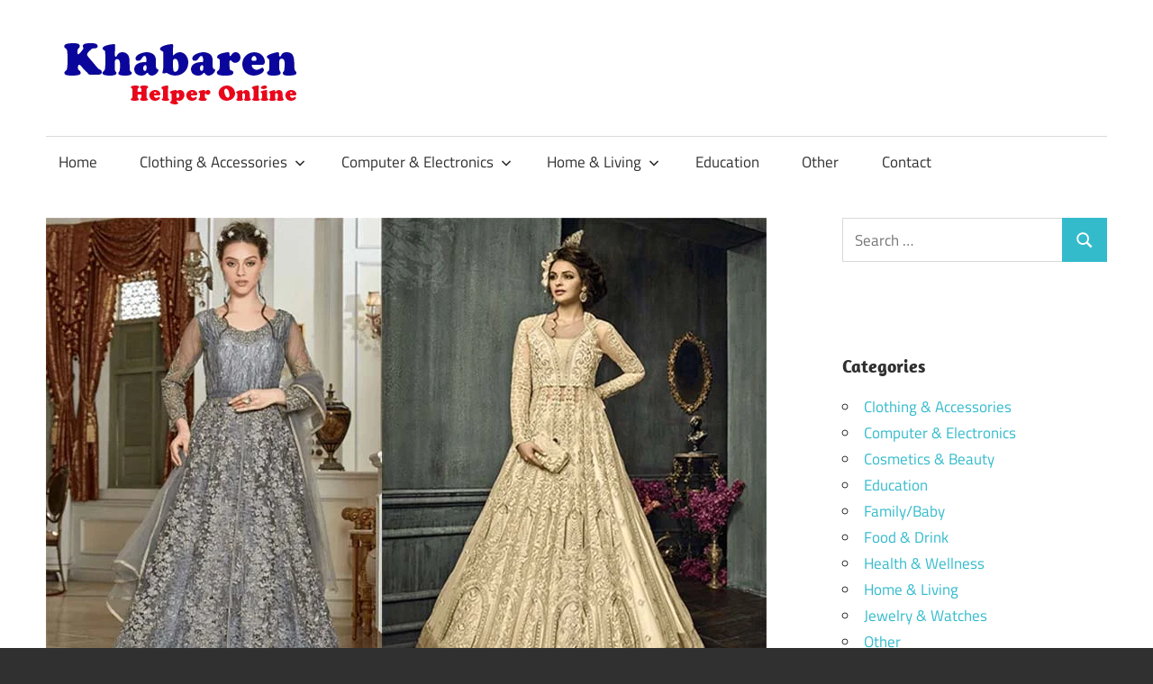

--- FILE ---
content_type: text/html; charset=UTF-8
request_url: https://khabaren.in/13-best-anarkali-lehengas-from-cbazaar/
body_size: 21721
content:
<!DOCTYPE html>
<html lang="en-US" prefix="og: https://ogp.me/ns#">

<head>
<meta charset="UTF-8">
<meta name="viewport" content="width=device-width, initial-scale=1">
<link rel="profile" href="http://gmpg.org/xfn/11">
<link rel="pingback" href="https://khabaren.in/xmlrpc.php">


<!-- [BEGIN] Metadata added via All-Meta-Tags plugin by Space X-Chimp ( https://www.spacexchimp.com ) -->
<meta name="OMG-Verify-V1" content="74fa73c2-964f-45d5-a43b-ef5565c5755c" />

<!-- [END] Metadata added via All-Meta-Tags plugin by Space X-Chimp ( https://www.spacexchimp.com ) -->

<!-- Jetpack Site Verification Tags -->
<meta name="google-site-verification" content="y51oj-17rkRm7Gu2u82_HGvrc7tej4Mpyb_upovYt0E" />
<!-- Google tag (gtag.js) consent mode dataLayer added by Site Kit -->
<script type="text/javascript" id="google_gtagjs-js-consent-mode-data-layer">
/* <![CDATA[ */
window.dataLayer = window.dataLayer || [];function gtag(){dataLayer.push(arguments);}
gtag('consent', 'default', {"ad_personalization":"denied","ad_storage":"denied","ad_user_data":"denied","analytics_storage":"denied","functionality_storage":"denied","security_storage":"denied","personalization_storage":"denied","region":["AT","BE","BG","CH","CY","CZ","DE","DK","EE","ES","FI","FR","GB","GR","HR","HU","IE","IS","IT","LI","LT","LU","LV","MT","NL","NO","PL","PT","RO","SE","SI","SK"],"wait_for_update":500});
window._googlesitekitConsentCategoryMap = {"statistics":["analytics_storage"],"marketing":["ad_storage","ad_user_data","ad_personalization"],"functional":["functionality_storage","security_storage"],"preferences":["personalization_storage"]};
window._googlesitekitConsents = {"ad_personalization":"denied","ad_storage":"denied","ad_user_data":"denied","analytics_storage":"denied","functionality_storage":"denied","security_storage":"denied","personalization_storage":"denied","region":["AT","BE","BG","CH","CY","CZ","DE","DK","EE","ES","FI","FR","GB","GR","HR","HU","IE","IS","IT","LI","LT","LU","LV","MT","NL","NO","PL","PT","RO","SE","SI","SK"],"wait_for_update":500};
/* ]]> */
</script>
<!-- End Google tag (gtag.js) consent mode dataLayer added by Site Kit -->

<!-- Open Graph Meta Tags generated by Blog2Social 872 - https://www.blog2social.com -->
<meta property="og:title" content="13 Best Anarkali Lehengas from CBAZAAR"/>
<meta property="og:description" content="13 Best Anarkali Lehengas from CBAZAAR Shamita Shetty Maroon Anarkali Lehenga  Blue Embroidered Anarkali Lehenga  Lavender Net Anarkali Lehenga  Grey Emb"/>
<meta property="og:url" content="/13-best-anarkali-lehengas-from-cbazaar/"/>
<meta property="og:image:alt" content="13 Best Anarkali Lehengas from CBAZAAR"/>
<meta property="og:image" content="https://khabaren.in/wp-content/uploads/2020/10/13-Anarkali-Lehengas-from-CBAZAAR-FI.jpg"/>
<meta property="og:image:width" content="800" />
<meta property="og:image:height" content="550" />
<meta property="og:type" content="article"/>
<meta property="og:article:published_time" content="2020-10-28 19:26:33"/>
<meta property="og:article:modified_time" content="2020-10-28 19:27:02"/>
<meta property="og:article:tag" content="Best Anarkali Lehengas"/>
<meta property="og:article:tag" content="Lehengas from CBAZAAR"/>
<!-- Open Graph Meta Tags generated by Blog2Social 872 - https://www.blog2social.com -->

<!-- Twitter Card generated by Blog2Social 872 - https://www.blog2social.com -->
<meta name="twitter:card" content="summary">
<meta name="twitter:title" content="13 Best Anarkali Lehengas from CBAZAAR"/>
<meta name="twitter:description" content="13 Best Anarkali Lehengas from CBAZAAR Shamita Shetty Maroon Anarkali Lehenga  Blue Embroidered Anarkali Lehenga  Lavender Net Anarkali Lehenga  Grey Emb"/>
<meta name="twitter:image" content="https://khabaren.in/wp-content/uploads/2020/10/13-Anarkali-Lehengas-from-CBAZAAR-FI.jpg"/>
<meta name="twitter:image:alt" content="13 Best Anarkali Lehengas from CBAZAAR"/>
<!-- Twitter Card generated by Blog2Social 872 - https://www.blog2social.com -->
<meta name="author" content="LK"/>

<!-- Search Engine Optimization by Rank Math - https://rankmath.com/ -->
<title>13 Best Anarkali Lehengas from CBAZAAR - Khabaren</title>
<meta name="description" content="Visit CBAZAAR"/>
<meta name="robots" content="follow, index, max-snippet:-1, max-video-preview:-1, max-image-preview:large"/>
<link rel="canonical" href="https://khabaren.in/13-best-anarkali-lehengas-from-cbazaar/" />
<meta property="og:locale" content="en_US" />
<meta property="og:type" content="article" />
<meta property="og:title" content="13 Best Anarkali Lehengas from CBAZAAR - Khabaren" />
<meta property="og:description" content="Visit CBAZAAR" />
<meta property="og:url" content="https://khabaren.in/13-best-anarkali-lehengas-from-cbazaar/" />
<meta property="og:site_name" content="Khabaren" />
<meta property="article:tag" content="Best Anarkali Lehengas" />
<meta property="article:tag" content="Lehengas from CBAZAAR" />
<meta property="article:section" content="Clothing &amp; Accessories" />
<meta property="og:updated_time" content="2020-10-28T19:27:02+05:30" />
<meta property="og:image" content="https://khabaren.in/wp-content/uploads/2020/10/13-Anarkali-Lehengas-from-CBAZAAR-FI.jpg" />
<meta property="og:image:secure_url" content="https://khabaren.in/wp-content/uploads/2020/10/13-Anarkali-Lehengas-from-CBAZAAR-FI.jpg" />
<meta property="og:image:width" content="800" />
<meta property="og:image:height" content="550" />
<meta property="og:image:alt" content="13 Best Anarkali Lehengas from CBAZAAR" />
<meta property="og:image:type" content="image/jpeg" />
<meta property="article:published_time" content="2020-10-28T19:26:33+05:30" />
<meta property="article:modified_time" content="2020-10-28T19:27:02+05:30" />
<meta name="twitter:card" content="summary_large_image" />
<meta name="twitter:title" content="13 Best Anarkali Lehengas from CBAZAAR - Khabaren" />
<meta name="twitter:description" content="Visit CBAZAAR" />
<meta name="twitter:image" content="https://khabaren.in/wp-content/uploads/2020/10/13-Anarkali-Lehengas-from-CBAZAAR-FI.jpg" />
<meta name="twitter:label1" content="Written by" />
<meta name="twitter:data1" content="LK" />
<meta name="twitter:label2" content="Time to read" />
<meta name="twitter:data2" content="Less than a minute" />
<script type="application/ld+json" class="rank-math-schema">{"@context":"https://schema.org","@graph":[{"@type":["Organization","Person"],"@id":"https://khabaren.in/#person","name":"AVK Group","url":"http://khabaren.in","logo":{"@type":"ImageObject","@id":"https://khabaren.in/#logo","url":"http://khabaren.in/wp-content/uploads/2020/10/cropped-Khabaren-Logo.png","contentUrl":"http://khabaren.in/wp-content/uploads/2020/10/cropped-Khabaren-Logo.png","caption":"AVK Group","inLanguage":"en-US","width":"300","height":"74"},"image":{"@id":"https://khabaren.in/#logo"}},{"@type":"WebSite","@id":"https://khabaren.in/#website","url":"https://khabaren.in","name":"AVK Group","publisher":{"@id":"https://khabaren.in/#person"},"inLanguage":"en-US"},{"@type":"ImageObject","@id":"https://khabaren.in/wp-content/uploads/2020/10/13-Anarkali-Lehengas-from-CBAZAAR-FI.jpg","url":"https://khabaren.in/wp-content/uploads/2020/10/13-Anarkali-Lehengas-from-CBAZAAR-FI.jpg","width":"800","height":"550","caption":"13 Best Anarkali Lehengas from CBAZAAR","inLanguage":"en-US"},{"@type":"BreadcrumbList","@id":"https://khabaren.in/13-best-anarkali-lehengas-from-cbazaar/#breadcrumb","itemListElement":[{"@type":"ListItem","position":"1","item":{"@id":"http://khabaren.in","name":"Home"}},{"@type":"ListItem","position":"2","item":{"@id":"https://khabaren.in/category/clothing-accessories/","name":"Clothing &amp; Accessories"}},{"@type":"ListItem","position":"3","item":{"@id":"https://khabaren.in/13-best-anarkali-lehengas-from-cbazaar/","name":"13 Best Anarkali Lehengas from CBAZAAR"}}]},{"@type":"WebPage","@id":"https://khabaren.in/13-best-anarkali-lehengas-from-cbazaar/#webpage","url":"https://khabaren.in/13-best-anarkali-lehengas-from-cbazaar/","name":"13 Best Anarkali Lehengas from CBAZAAR - Khabaren","datePublished":"2020-10-28T19:26:33+05:30","dateModified":"2020-10-28T19:27:02+05:30","isPartOf":{"@id":"https://khabaren.in/#website"},"primaryImageOfPage":{"@id":"https://khabaren.in/wp-content/uploads/2020/10/13-Anarkali-Lehengas-from-CBAZAAR-FI.jpg"},"inLanguage":"en-US","breadcrumb":{"@id":"https://khabaren.in/13-best-anarkali-lehengas-from-cbazaar/#breadcrumb"}},{"@type":"Person","@id":"https://khabaren.in/author/laxmikant-khadke/","name":"LK","url":"https://khabaren.in/author/laxmikant-khadke/","image":{"@type":"ImageObject","@id":"https://secure.gravatar.com/avatar/b1d53bc5bcb7f274f6f4acb7747c505fcd4a591adbf1fa52bfb85a6b76c03408?s=96&amp;d=mm&amp;r=g","url":"https://secure.gravatar.com/avatar/b1d53bc5bcb7f274f6f4acb7747c505fcd4a591adbf1fa52bfb85a6b76c03408?s=96&amp;d=mm&amp;r=g","caption":"LK","inLanguage":"en-US"},"sameAs":["http://khabaren.in"]},{"@type":"BlogPosting","headline":"13 Best Anarkali Lehengas from CBAZAAR - Khabaren","keywords":"13 Best Anarkali Lehengas from CBAZAAR","datePublished":"2020-10-28T19:26:33+05:30","dateModified":"2020-10-28T19:27:02+05:30","articleSection":"Clothing &amp; Accessories","author":{"@id":"https://khabaren.in/author/laxmikant-khadke/","name":"LK"},"publisher":{"@id":"https://khabaren.in/#person"},"description":"Visit CBAZAAR","name":"13 Best Anarkali Lehengas from CBAZAAR - Khabaren","@id":"https://khabaren.in/13-best-anarkali-lehengas-from-cbazaar/#richSnippet","isPartOf":{"@id":"https://khabaren.in/13-best-anarkali-lehengas-from-cbazaar/#webpage"},"image":{"@id":"https://khabaren.in/wp-content/uploads/2020/10/13-Anarkali-Lehengas-from-CBAZAAR-FI.jpg"},"inLanguage":"en-US","mainEntityOfPage":{"@id":"https://khabaren.in/13-best-anarkali-lehengas-from-cbazaar/#webpage"}}]}</script>
<!-- /Rank Math WordPress SEO plugin -->

<link rel='dns-prefetch' href='//www.googletagmanager.com' />
<link rel='dns-prefetch' href='//stats.wp.com' />
<link rel='dns-prefetch' href='//widgets.wp.com' />
<link rel='dns-prefetch' href='//s0.wp.com' />
<link rel='dns-prefetch' href='//0.gravatar.com' />
<link rel='dns-prefetch' href='//1.gravatar.com' />
<link rel='dns-prefetch' href='//2.gravatar.com' />
<link rel='dns-prefetch' href='//pagead2.googlesyndication.com' />
<link rel='preconnect' href='//c0.wp.com' />
<link rel="alternate" type="application/rss+xml" title="Khabaren &raquo; Feed" href="https://khabaren.in/feed/" />
<link rel="alternate" type="application/rss+xml" title="Khabaren &raquo; Comments Feed" href="https://khabaren.in/comments/feed/" />
<link rel="alternate" type="application/rss+xml" title="Khabaren &raquo; 13 Best Anarkali Lehengas from CBAZAAR Comments Feed" href="https://khabaren.in/13-best-anarkali-lehengas-from-cbazaar/feed/" />
<link rel="alternate" title="oEmbed (JSON)" type="application/json+oembed" href="https://khabaren.in/wp-json/oembed/1.0/embed?url=https%3A%2F%2Fkhabaren.in%2F13-best-anarkali-lehengas-from-cbazaar%2F" />
<link rel="alternate" title="oEmbed (XML)" type="text/xml+oembed" href="https://khabaren.in/wp-json/oembed/1.0/embed?url=https%3A%2F%2Fkhabaren.in%2F13-best-anarkali-lehengas-from-cbazaar%2F&#038;format=xml" />
<style id='wp-img-auto-sizes-contain-inline-css' type='text/css'>
img:is([sizes=auto i],[sizes^="auto," i]){contain-intrinsic-size:3000px 1500px}
/*# sourceURL=wp-img-auto-sizes-contain-inline-css */
</style>

<link rel='stylesheet' id='jetpack_related-posts-css' href='https://c0.wp.com/p/jetpack/15.3.1/modules/related-posts/related-posts.css' type='text/css' media='all' />
<link data-optimized="1" rel='stylesheet' id='maxwell-theme-fonts-css' href='https://khabaren.in/wp-content/litespeed/css/9e0923c78a171574a255adcda826de92.css?ver=f4a73' type='text/css' media='all' />
<style id='wp-emoji-styles-inline-css' type='text/css'>

	img.wp-smiley, img.emoji {
		display: inline !important;
		border: none !important;
		box-shadow: none !important;
		height: 1em !important;
		width: 1em !important;
		margin: 0 0.07em !important;
		vertical-align: -0.1em !important;
		background: none !important;
		padding: 0 !important;
	}
/*# sourceURL=wp-emoji-styles-inline-css */
</style>
<link rel='stylesheet' id='wp-block-library-css' href='https://c0.wp.com/c/6.9/wp-includes/css/dist/block-library/style.min.css' type='text/css' media='all' />
<style id='global-styles-inline-css' type='text/css'>
:root{--wp--preset--aspect-ratio--square: 1;--wp--preset--aspect-ratio--4-3: 4/3;--wp--preset--aspect-ratio--3-4: 3/4;--wp--preset--aspect-ratio--3-2: 3/2;--wp--preset--aspect-ratio--2-3: 2/3;--wp--preset--aspect-ratio--16-9: 16/9;--wp--preset--aspect-ratio--9-16: 9/16;--wp--preset--color--black: #000000;--wp--preset--color--cyan-bluish-gray: #abb8c3;--wp--preset--color--white: #ffffff;--wp--preset--color--pale-pink: #f78da7;--wp--preset--color--vivid-red: #cf2e2e;--wp--preset--color--luminous-vivid-orange: #ff6900;--wp--preset--color--luminous-vivid-amber: #fcb900;--wp--preset--color--light-green-cyan: #7bdcb5;--wp--preset--color--vivid-green-cyan: #00d084;--wp--preset--color--pale-cyan-blue: #8ed1fc;--wp--preset--color--vivid-cyan-blue: #0693e3;--wp--preset--color--vivid-purple: #9b51e0;--wp--preset--color--primary: #33bbcc;--wp--preset--color--secondary: #008899;--wp--preset--color--tertiary: #005566;--wp--preset--color--accent: #cc3833;--wp--preset--color--highlight: #009912;--wp--preset--color--light-gray: #f0f0f0;--wp--preset--color--gray: #999999;--wp--preset--color--dark-gray: #303030;--wp--preset--gradient--vivid-cyan-blue-to-vivid-purple: linear-gradient(135deg,rgb(6,147,227) 0%,rgb(155,81,224) 100%);--wp--preset--gradient--light-green-cyan-to-vivid-green-cyan: linear-gradient(135deg,rgb(122,220,180) 0%,rgb(0,208,130) 100%);--wp--preset--gradient--luminous-vivid-amber-to-luminous-vivid-orange: linear-gradient(135deg,rgb(252,185,0) 0%,rgb(255,105,0) 100%);--wp--preset--gradient--luminous-vivid-orange-to-vivid-red: linear-gradient(135deg,rgb(255,105,0) 0%,rgb(207,46,46) 100%);--wp--preset--gradient--very-light-gray-to-cyan-bluish-gray: linear-gradient(135deg,rgb(238,238,238) 0%,rgb(169,184,195) 100%);--wp--preset--gradient--cool-to-warm-spectrum: linear-gradient(135deg,rgb(74,234,220) 0%,rgb(151,120,209) 20%,rgb(207,42,186) 40%,rgb(238,44,130) 60%,rgb(251,105,98) 80%,rgb(254,248,76) 100%);--wp--preset--gradient--blush-light-purple: linear-gradient(135deg,rgb(255,206,236) 0%,rgb(152,150,240) 100%);--wp--preset--gradient--blush-bordeaux: linear-gradient(135deg,rgb(254,205,165) 0%,rgb(254,45,45) 50%,rgb(107,0,62) 100%);--wp--preset--gradient--luminous-dusk: linear-gradient(135deg,rgb(255,203,112) 0%,rgb(199,81,192) 50%,rgb(65,88,208) 100%);--wp--preset--gradient--pale-ocean: linear-gradient(135deg,rgb(255,245,203) 0%,rgb(182,227,212) 50%,rgb(51,167,181) 100%);--wp--preset--gradient--electric-grass: linear-gradient(135deg,rgb(202,248,128) 0%,rgb(113,206,126) 100%);--wp--preset--gradient--midnight: linear-gradient(135deg,rgb(2,3,129) 0%,rgb(40,116,252) 100%);--wp--preset--font-size--small: 13px;--wp--preset--font-size--medium: 20px;--wp--preset--font-size--large: 36px;--wp--preset--font-size--x-large: 42px;--wp--preset--spacing--20: 0.44rem;--wp--preset--spacing--30: 0.67rem;--wp--preset--spacing--40: 1rem;--wp--preset--spacing--50: 1.5rem;--wp--preset--spacing--60: 2.25rem;--wp--preset--spacing--70: 3.38rem;--wp--preset--spacing--80: 5.06rem;--wp--preset--shadow--natural: 6px 6px 9px rgba(0, 0, 0, 0.2);--wp--preset--shadow--deep: 12px 12px 50px rgba(0, 0, 0, 0.4);--wp--preset--shadow--sharp: 6px 6px 0px rgba(0, 0, 0, 0.2);--wp--preset--shadow--outlined: 6px 6px 0px -3px rgb(255, 255, 255), 6px 6px rgb(0, 0, 0);--wp--preset--shadow--crisp: 6px 6px 0px rgb(0, 0, 0);}:where(.is-layout-flex){gap: 0.5em;}:where(.is-layout-grid){gap: 0.5em;}body .is-layout-flex{display: flex;}.is-layout-flex{flex-wrap: wrap;align-items: center;}.is-layout-flex > :is(*, div){margin: 0;}body .is-layout-grid{display: grid;}.is-layout-grid > :is(*, div){margin: 0;}:where(.wp-block-columns.is-layout-flex){gap: 2em;}:where(.wp-block-columns.is-layout-grid){gap: 2em;}:where(.wp-block-post-template.is-layout-flex){gap: 1.25em;}:where(.wp-block-post-template.is-layout-grid){gap: 1.25em;}.has-black-color{color: var(--wp--preset--color--black) !important;}.has-cyan-bluish-gray-color{color: var(--wp--preset--color--cyan-bluish-gray) !important;}.has-white-color{color: var(--wp--preset--color--white) !important;}.has-pale-pink-color{color: var(--wp--preset--color--pale-pink) !important;}.has-vivid-red-color{color: var(--wp--preset--color--vivid-red) !important;}.has-luminous-vivid-orange-color{color: var(--wp--preset--color--luminous-vivid-orange) !important;}.has-luminous-vivid-amber-color{color: var(--wp--preset--color--luminous-vivid-amber) !important;}.has-light-green-cyan-color{color: var(--wp--preset--color--light-green-cyan) !important;}.has-vivid-green-cyan-color{color: var(--wp--preset--color--vivid-green-cyan) !important;}.has-pale-cyan-blue-color{color: var(--wp--preset--color--pale-cyan-blue) !important;}.has-vivid-cyan-blue-color{color: var(--wp--preset--color--vivid-cyan-blue) !important;}.has-vivid-purple-color{color: var(--wp--preset--color--vivid-purple) !important;}.has-black-background-color{background-color: var(--wp--preset--color--black) !important;}.has-cyan-bluish-gray-background-color{background-color: var(--wp--preset--color--cyan-bluish-gray) !important;}.has-white-background-color{background-color: var(--wp--preset--color--white) !important;}.has-pale-pink-background-color{background-color: var(--wp--preset--color--pale-pink) !important;}.has-vivid-red-background-color{background-color: var(--wp--preset--color--vivid-red) !important;}.has-luminous-vivid-orange-background-color{background-color: var(--wp--preset--color--luminous-vivid-orange) !important;}.has-luminous-vivid-amber-background-color{background-color: var(--wp--preset--color--luminous-vivid-amber) !important;}.has-light-green-cyan-background-color{background-color: var(--wp--preset--color--light-green-cyan) !important;}.has-vivid-green-cyan-background-color{background-color: var(--wp--preset--color--vivid-green-cyan) !important;}.has-pale-cyan-blue-background-color{background-color: var(--wp--preset--color--pale-cyan-blue) !important;}.has-vivid-cyan-blue-background-color{background-color: var(--wp--preset--color--vivid-cyan-blue) !important;}.has-vivid-purple-background-color{background-color: var(--wp--preset--color--vivid-purple) !important;}.has-black-border-color{border-color: var(--wp--preset--color--black) !important;}.has-cyan-bluish-gray-border-color{border-color: var(--wp--preset--color--cyan-bluish-gray) !important;}.has-white-border-color{border-color: var(--wp--preset--color--white) !important;}.has-pale-pink-border-color{border-color: var(--wp--preset--color--pale-pink) !important;}.has-vivid-red-border-color{border-color: var(--wp--preset--color--vivid-red) !important;}.has-luminous-vivid-orange-border-color{border-color: var(--wp--preset--color--luminous-vivid-orange) !important;}.has-luminous-vivid-amber-border-color{border-color: var(--wp--preset--color--luminous-vivid-amber) !important;}.has-light-green-cyan-border-color{border-color: var(--wp--preset--color--light-green-cyan) !important;}.has-vivid-green-cyan-border-color{border-color: var(--wp--preset--color--vivid-green-cyan) !important;}.has-pale-cyan-blue-border-color{border-color: var(--wp--preset--color--pale-cyan-blue) !important;}.has-vivid-cyan-blue-border-color{border-color: var(--wp--preset--color--vivid-cyan-blue) !important;}.has-vivid-purple-border-color{border-color: var(--wp--preset--color--vivid-purple) !important;}.has-vivid-cyan-blue-to-vivid-purple-gradient-background{background: var(--wp--preset--gradient--vivid-cyan-blue-to-vivid-purple) !important;}.has-light-green-cyan-to-vivid-green-cyan-gradient-background{background: var(--wp--preset--gradient--light-green-cyan-to-vivid-green-cyan) !important;}.has-luminous-vivid-amber-to-luminous-vivid-orange-gradient-background{background: var(--wp--preset--gradient--luminous-vivid-amber-to-luminous-vivid-orange) !important;}.has-luminous-vivid-orange-to-vivid-red-gradient-background{background: var(--wp--preset--gradient--luminous-vivid-orange-to-vivid-red) !important;}.has-very-light-gray-to-cyan-bluish-gray-gradient-background{background: var(--wp--preset--gradient--very-light-gray-to-cyan-bluish-gray) !important;}.has-cool-to-warm-spectrum-gradient-background{background: var(--wp--preset--gradient--cool-to-warm-spectrum) !important;}.has-blush-light-purple-gradient-background{background: var(--wp--preset--gradient--blush-light-purple) !important;}.has-blush-bordeaux-gradient-background{background: var(--wp--preset--gradient--blush-bordeaux) !important;}.has-luminous-dusk-gradient-background{background: var(--wp--preset--gradient--luminous-dusk) !important;}.has-pale-ocean-gradient-background{background: var(--wp--preset--gradient--pale-ocean) !important;}.has-electric-grass-gradient-background{background: var(--wp--preset--gradient--electric-grass) !important;}.has-midnight-gradient-background{background: var(--wp--preset--gradient--midnight) !important;}.has-small-font-size{font-size: var(--wp--preset--font-size--small) !important;}.has-medium-font-size{font-size: var(--wp--preset--font-size--medium) !important;}.has-large-font-size{font-size: var(--wp--preset--font-size--large) !important;}.has-x-large-font-size{font-size: var(--wp--preset--font-size--x-large) !important;}
/*# sourceURL=global-styles-inline-css */
</style>

<style id='classic-theme-styles-inline-css' type='text/css'>
/*! This file is auto-generated */
.wp-block-button__link{color:#fff;background-color:#32373c;border-radius:9999px;box-shadow:none;text-decoration:none;padding:calc(.667em + 2px) calc(1.333em + 2px);font-size:1.125em}.wp-block-file__button{background:#32373c;color:#fff;text-decoration:none}
/*# sourceURL=/wp-includes/css/classic-themes.min.css */
</style>
<link data-optimized="1" rel='stylesheet' id='maxwell-stylesheet-css' href='https://khabaren.in/wp-content/litespeed/css/9a7aea7c569a27aa90cc5043fd08fb65.css?ver=1bc25' type='text/css' media='all' />
<style id='maxwell-stylesheet-inline-css' type='text/css'>
.site-title, .site-description { position: absolute; clip: rect(1px, 1px, 1px, 1px); width: 1px; height: 1px; overflow: hidden; }
/*# sourceURL=maxwell-stylesheet-inline-css */
</style>
<link data-optimized="1" rel='stylesheet' id='maxwell-safari-flexbox-fixes-css' href='https://khabaren.in/wp-content/litespeed/css/0a40bb56cb02cd8a8e6517b9886e826a.css?ver=798e3' type='text/css' media='all' />
<link rel='stylesheet' id='jetpack_likes-css' href='https://c0.wp.com/p/jetpack/15.3.1/modules/likes/style.css' type='text/css' media='all' />
<link rel='stylesheet' id='sharedaddy-css' href='https://c0.wp.com/p/jetpack/15.3.1/modules/sharedaddy/sharing.css' type='text/css' media='all' />
<link rel='stylesheet' id='social-logos-css' href='https://c0.wp.com/p/jetpack/15.3.1/_inc/social-logos/social-logos.min.css' type='text/css' media='all' />
<script type="text/javascript" id="jetpack_related-posts-js-extra">
/* <![CDATA[ */
var related_posts_js_options = {"post_heading":"h4"};
//# sourceURL=jetpack_related-posts-js-extra
/* ]]> */
</script>
<script type="text/javascript" src="https://c0.wp.com/p/jetpack/15.3.1/_inc/build/related-posts/related-posts.min.js" id="jetpack_related-posts-js"></script>
<script type="text/javascript" src="https://c0.wp.com/c/6.9/wp-includes/js/jquery/jquery.min.js" id="jquery-core-js"></script>
<script type="text/javascript" src="https://c0.wp.com/c/6.9/wp-includes/js/jquery/jquery-migrate.min.js" id="jquery-migrate-js"></script>
<script data-optimized="1" type="text/javascript" src="https://khabaren.in/wp-content/litespeed/js/adcb2a4017dfbe3d9da618fed0dd4466.js?ver=7bdf7" id="svgxuse-js"></script>
<script data-optimized="1" type="text/javascript" src="https://khabaren.in/wp-content/litespeed/js/87f8d63fe54ec6ba073a4e7395e7a9db.js?ver=e33f8" id="jquery-flexslider-js"></script>
<script type="text/javascript" id="maxwell-slider-js-extra">
/* <![CDATA[ */
var maxwell_slider_params = {"animation":"slide","speed":"7000"};
//# sourceURL=maxwell-slider-js-extra
/* ]]> */
</script>
<script data-optimized="1" type="text/javascript" src="https://khabaren.in/wp-content/litespeed/js/1624d38033eecb017df397422364862b.js?ver=0af4e" id="maxwell-slider-js"></script>

<!-- Google tag (gtag.js) snippet added by Site Kit -->
<!-- Google Analytics snippet added by Site Kit -->
<script type="text/javascript" src="https://www.googletagmanager.com/gtag/js?id=GT-P8Q2KJD" id="google_gtagjs-js" async></script>
<script type="text/javascript" id="google_gtagjs-js-after">
/* <![CDATA[ */
window.dataLayer = window.dataLayer || [];function gtag(){dataLayer.push(arguments);}
gtag("set","linker",{"domains":["khabaren.in"]});
gtag("js", new Date());
gtag("set", "developer_id.dZTNiMT", true);
gtag("config", "GT-P8Q2KJD", {"googlesitekit_post_type":"post"});
//# sourceURL=google_gtagjs-js-after
/* ]]> */
</script>
<link rel="https://api.w.org/" href="https://khabaren.in/wp-json/" /><link rel="alternate" title="JSON" type="application/json" href="https://khabaren.in/wp-json/wp/v2/posts/353" /><link rel="EditURI" type="application/rsd+xml" title="RSD" href="https://khabaren.in/xmlrpc.php?rsd" />
<meta name="generator" content="WordPress 6.9" />
<link rel='shortlink' href='https://khabaren.in/?p=353' />
<meta name="generator" content="Site Kit by Google 1.170.0" /><script data-ad-client="ca-pub-4925394491973788" async src="https://pagead2.googlesyndication.com/pagead/js/adsbygoogle.js"></script>
	<style>img#wpstats{display:none}</style>
		<!-- Analytics by WP Statistics - https://wp-statistics.com -->

<!-- Google AdSense meta tags added by Site Kit -->
<meta name="google-adsense-platform-account" content="ca-host-pub-2644536267352236">
<meta name="google-adsense-platform-domain" content="sitekit.withgoogle.com">
<!-- End Google AdSense meta tags added by Site Kit -->
<script type="text/javascript" id="google_gtagjs" src="https://www.googletagmanager.com/gtag/js?id=G-R0QL9ZK3F9" async="async"></script>
<script type="text/javascript" id="google_gtagjs-inline">
/* <![CDATA[ */
window.dataLayer = window.dataLayer || [];function gtag(){dataLayer.push(arguments);}gtag('js', new Date());gtag('config', 'G-R0QL9ZK3F9', {} );
/* ]]> */
</script>

<!-- Google AdSense snippet added by Site Kit -->
<script type="text/javascript" async="async" src="https://pagead2.googlesyndication.com/pagead/js/adsbygoogle.js?client=ca-pub-4925394491973788&amp;host=ca-host-pub-2644536267352236" crossorigin="anonymous"></script>

<!-- End Google AdSense snippet added by Site Kit -->
<link rel="icon" href="https://khabaren.in/wp-content/uploads/2020/10/cropped-yelpandi-32x32.jpg" sizes="32x32" />
<link rel="icon" href="https://khabaren.in/wp-content/uploads/2020/10/cropped-yelpandi-192x192.jpg" sizes="192x192" />
<link rel="apple-touch-icon" href="https://khabaren.in/wp-content/uploads/2020/10/cropped-yelpandi-180x180.jpg" />
<meta name="msapplication-TileImage" content="https://khabaren.in/wp-content/uploads/2020/10/cropped-yelpandi-270x270.jpg" />

<!-- BEGIN GAINWP v5.4.6 Universal Analytics - https://intelligencewp.com/google-analytics-in-wordpress/ -->
<script>
(function(i,s,o,g,r,a,m){i['GoogleAnalyticsObject']=r;i[r]=i[r]||function(){
	(i[r].q=i[r].q||[]).push(arguments)},i[r].l=1*new Date();a=s.createElement(o),
	m=s.getElementsByTagName(o)[0];a.async=1;a.src=g;m.parentNode.insertBefore(a,m)
})(window,document,'script','https://www.google-analytics.com/analytics.js','ga');
  ga('create', 'UA-98119185-12', 'auto');
  ga('send', 'pageview');
</script>
<!-- END GAINWP Universal Analytics -->
</head>

<body class="wp-singular post-template-default single single-post postid-353 single-format-standard wp-custom-logo wp-embed-responsive wp-theme-maxwell post-layout-one-column">

	
	
	<div id="page" class="hfeed site">

		<a class="skip-link screen-reader-text" href="#content">Skip to content</a>

		
		<header id="masthead" class="site-header clearfix" role="banner">

			<div class="header-main container clearfix">

				<div id="logo" class="site-branding clearfix">

					<a href="https://khabaren.in/" class="custom-logo-link" rel="home"><img width="300" height="74" src="https://khabaren.in/wp-content/uploads/2020/10/cropped-Khabaren-Logo.png" class="custom-logo" alt="Khabaren" decoding="async" /></a>					
			<p class="site-title"><a href="https://khabaren.in/" rel="home">Khabaren</a></p>

								
			<p class="site-description">Your Online Helper For Best Selling Product Selection</p>

			
				</div><!-- .site-branding -->

				<div class="header-widgets clearfix">

					
				</div><!-- .header-widgets -->

			</div><!-- .header-main -->

			

	<div id="main-navigation-wrap" class="primary-navigation-wrap">

		
		<button class="primary-menu-toggle menu-toggle" aria-controls="primary-menu" aria-expanded="false" >
			<svg class="icon icon-menu" aria-hidden="true" role="img"> <use xlink:href="https://khabaren.in/wp-content/themes/maxwell/assets/icons/genericons-neue.svg#menu"></use> </svg><svg class="icon icon-close" aria-hidden="true" role="img"> <use xlink:href="https://khabaren.in/wp-content/themes/maxwell/assets/icons/genericons-neue.svg#close"></use> </svg>			<span class="menu-toggle-text">Navigation</span>
		</button>

		<div class="primary-navigation">

			<nav id="site-navigation" class="main-navigation" role="navigation"  aria-label="Primary Menu">

				<ul id="primary-menu" class="menu"><li id="menu-item-13" class="menu-item menu-item-type-custom menu-item-object-custom menu-item-home menu-item-13"><a href="http://khabaren.in/">Home</a></li>
<li id="menu-item-29" class="menu-item menu-item-type-custom menu-item-object-custom menu-item-has-children menu-item-29"><a href="#">Clothing &#038; Accessories<svg class="icon icon-expand" aria-hidden="true" role="img"> <use xlink:href="https://khabaren.in/wp-content/themes/maxwell/assets/icons/genericons-neue.svg#expand"></use> </svg></a>
<ul class="sub-menu">
	<li id="menu-item-15" class="menu-item menu-item-type-taxonomy menu-item-object-category current-post-ancestor current-menu-parent current-post-parent menu-item-15"><a href="https://khabaren.in/category/clothing-accessories/">Clothing &amp; Accessories</a></li>
	<li id="menu-item-22" class="menu-item menu-item-type-taxonomy menu-item-object-category menu-item-22"><a href="https://khabaren.in/category/jewelry-watches/">Jewelry &amp; Watches</a></li>
	<li id="menu-item-24" class="menu-item menu-item-type-taxonomy menu-item-object-category menu-item-24"><a href="https://khabaren.in/category/shoes-bags/">Shoes &amp; Bags</a></li>
	<li id="menu-item-26" class="menu-item menu-item-type-taxonomy menu-item-object-category menu-item-26"><a href="https://khabaren.in/category/sports-fitness/">Sports &amp; Fitness</a></li>
</ul>
</li>
<li id="menu-item-30" class="menu-item menu-item-type-custom menu-item-object-custom menu-item-has-children menu-item-30"><a href="#">Computer &#038; Electronics<svg class="icon icon-expand" aria-hidden="true" role="img"> <use xlink:href="https://khabaren.in/wp-content/themes/maxwell/assets/icons/genericons-neue.svg#expand"></use> </svg></a>
<ul class="sub-menu">
	<li id="menu-item-16" class="menu-item menu-item-type-taxonomy menu-item-object-category menu-item-16"><a href="https://khabaren.in/category/computer-electronics/">Computer &amp; Electronics</a></li>
	<li id="menu-item-25" class="menu-item menu-item-type-taxonomy menu-item-object-category menu-item-25"><a href="https://khabaren.in/category/software-internet/">Software &amp; Internet</a></li>
</ul>
</li>
<li id="menu-item-31" class="menu-item menu-item-type-custom menu-item-object-custom menu-item-has-children menu-item-31"><a href="#">Home &#038; Living<svg class="icon icon-expand" aria-hidden="true" role="img"> <use xlink:href="https://khabaren.in/wp-content/themes/maxwell/assets/icons/genericons-neue.svg#expand"></use> </svg></a>
<ul class="sub-menu">
	<li id="menu-item-21" class="menu-item menu-item-type-taxonomy menu-item-object-category menu-item-21"><a href="https://khabaren.in/category/home-living/">Home &amp; Living</a></li>
	<li id="menu-item-17" class="menu-item menu-item-type-taxonomy menu-item-object-category menu-item-17"><a href="https://khabaren.in/category/cosmetics-beauty/">Cosmetics &amp; Beauty</a></li>
	<li id="menu-item-18" class="menu-item menu-item-type-taxonomy menu-item-object-category menu-item-18"><a href="https://khabaren.in/category/family-baby/">Family/Baby</a></li>
	<li id="menu-item-19" class="menu-item menu-item-type-taxonomy menu-item-object-category menu-item-19"><a href="https://khabaren.in/category/food-drink/">Food &amp; Drink</a></li>
	<li id="menu-item-20" class="menu-item menu-item-type-taxonomy menu-item-object-category menu-item-20"><a href="https://khabaren.in/category/health-wellness/">Health &amp; Wellness</a></li>
	<li id="menu-item-27" class="menu-item menu-item-type-taxonomy menu-item-object-category menu-item-27"><a href="https://khabaren.in/category/stores-malls/">Stores/Malls</a></li>
	<li id="menu-item-28" class="menu-item menu-item-type-taxonomy menu-item-object-category menu-item-28"><a href="https://khabaren.in/category/travel/">Travel</a></li>
</ul>
</li>
<li id="menu-item-8927" class="menu-item menu-item-type-taxonomy menu-item-object-category menu-item-8927"><a href="https://khabaren.in/category/education/">Education</a></li>
<li id="menu-item-23" class="menu-item menu-item-type-taxonomy menu-item-object-category menu-item-23"><a href="https://khabaren.in/category/other/">Other</a></li>
<li id="menu-item-315" class="menu-item menu-item-type-post_type menu-item-object-page menu-item-315"><a href="https://khabaren.in/contact/">Contact</a></li>
</ul>			</nav><!-- #site-navigation -->

		</div><!-- .primary-navigation -->

	</div>



		</header><!-- #masthead -->

		
		
		<div id="content" class="site-content container clearfix">

			
	<section id="primary" class="content-single content-area">
		<main id="main" class="site-main" role="main">

		
<article id="post-353" class="post-353 post type-post status-publish format-standard has-post-thumbnail hentry category-clothing-accessories tag-best-anarkali-lehengas tag-lehengas-from-cbazaar">

	<img width="800" height="550" src="https://khabaren.in/wp-content/uploads/2020/10/13-Anarkali-Lehengas-from-CBAZAAR-FI.jpg" class="attachment-post-thumbnail size-post-thumbnail wp-post-image" alt="13 Best Anarkali Lehengas from CBAZAAR" decoding="async" fetchpriority="high" srcset="https://khabaren.in/wp-content/uploads/2020/10/13-Anarkali-Lehengas-from-CBAZAAR-FI.jpg 800w, https://khabaren.in/wp-content/uploads/2020/10/13-Anarkali-Lehengas-from-CBAZAAR-FI-300x206.jpg 300w, https://khabaren.in/wp-content/uploads/2020/10/13-Anarkali-Lehengas-from-CBAZAAR-FI-768x528.jpg 768w" sizes="(max-width: 800px) 100vw, 800px" title="13 Best Anarkali Lehengas from CBAZAAR 1">
	<header class="entry-header">

		<div class="entry-meta"><span class="meta-date"><a href="https://khabaren.in/13-best-anarkali-lehengas-from-cbazaar/" title="7:26 pm" rel="bookmark"><time class="entry-date published updated" datetime="2020-10-28T19:26:33+05:30">October 28, 2020</time></a></span><span class="meta-category"> <a href="https://khabaren.in/category/clothing-accessories/" rel="category tag">Clothing &amp; Accessories</a></span></div>
		<h1 class="entry-title">13 Best Anarkali Lehengas from CBAZAAR</h1>
		<div class="posted-by"> <img alt='' src='https://secure.gravatar.com/avatar/b1d53bc5bcb7f274f6f4acb7747c505fcd4a591adbf1fa52bfb85a6b76c03408?s=32&#038;d=mm&#038;r=g' srcset='https://secure.gravatar.com/avatar/b1d53bc5bcb7f274f6f4acb7747c505fcd4a591adbf1fa52bfb85a6b76c03408?s=64&#038;d=mm&#038;r=g 2x' class='avatar avatar-32 photo' height='32' width='32' decoding='async'/>Posted by <span class="meta-author"> <span class="author vcard"><a class="url fn n" href="https://khabaren.in/author/laxmikant-khadke/" title="View all posts by LK" rel="author">LK</a></span></span></div>
	</header><!-- .entry-header -->

	<div class="entry-content clearfix">

		<h2 style="text-align: center;"><a href="https://khabaren.in/13-best-anarkali-lehengas-from-cbazaar/"><strong>13 Best Anarkali Lehengas from CBAZAAR</strong></a></h2>
<h3><a href="https://www.anrdoezrs.net/links/8511240/type/dlg/https://www.cbazaar.com/women/clothing/lehengas/a-line-lehenga/shamita-shetty-maroon-anarkali-lehenga-p-ghscch917001" target="_blank" rel="noopener">Shamita Shetty Maroon Anarkali Lehenga</a></h3>
<p><a href="https://www.anrdoezrs.net/links/8511240/type/dlg/https://www.cbazaar.com/women/clothing/lehengas/a-line-lehenga/shamita-shetty-maroon-anarkali-lehenga-p-ghscch917001" target="_blank" rel="noopener"><img decoding="async" class="aligncenter wp-image-354 size-full" title="Shamita Shetty Maroon Anarkali Lehenga" src="https://khabaren.in/wp-content/uploads/2020/10/Shamita-Shetty-Maroon-Anarkali-Lehenga.jpg" alt="Shamita Shetty Maroon Anarkali Lehenga" width="450" height="618" srcset="https://khabaren.in/wp-content/uploads/2020/10/Shamita-Shetty-Maroon-Anarkali-Lehenga.jpg 450w, https://khabaren.in/wp-content/uploads/2020/10/Shamita-Shetty-Maroon-Anarkali-Lehenga-218x300.jpg 218w" sizes="(max-width: 450px) 100vw, 450px" /></a></p>
<h3><a href="https://www.anrdoezrs.net/links/8511240/type/dlg/https://www.cbazaar.com/women/clothing/lehengas/a-line-lehenga/blue-embroidered-anarkali-lehenga-p-ghscc59001" target="_blank" rel="noopener">Blue Embroidered Anarkali Lehenga</a></h3>
<p><a href="https://www.anrdoezrs.net/links/8511240/type/dlg/https://www.cbazaar.com/women/clothing/lehengas/a-line-lehenga/blue-embroidered-anarkali-lehenga-p-ghscc59001" target="_blank" rel="noopener"><img loading="lazy" decoding="async" class="aligncenter wp-image-355 size-full" title="Blue Embroidered Anarkali Lehenga" src="https://khabaren.in/wp-content/uploads/2020/10/Blue-Embroidered-Anarkali-Lehenga.png" alt="Blue Embroidered Anarkali Lehenga" width="450" height="618" srcset="https://khabaren.in/wp-content/uploads/2020/10/Blue-Embroidered-Anarkali-Lehenga.png 450w, https://khabaren.in/wp-content/uploads/2020/10/Blue-Embroidered-Anarkali-Lehenga-218x300.png 218w" sizes="auto, (max-width: 450px) 100vw, 450px" /></a></p>
<h3><a href="https://www.anrdoezrs.net/links/8511240/type/dlg/https://www.cbazaar.com/women/clothing/lehengas/a-line-lehenga/lavender-net-anarkali-lehenga-p-ghscc7010016b" target="_blank" rel="noopener">Lavender Net Anarkali Lehenga</a></h3>
<p><a href="https://www.anrdoezrs.net/links/8511240/type/dlg/https://www.cbazaar.com/women/clothing/lehengas/a-line-lehenga/lavender-net-anarkali-lehenga-p-ghscc7010016b" target="_blank" rel="noopener"><img loading="lazy" decoding="async" class="aligncenter wp-image-356 size-full" title="Lavender Net Anarkali Lehenga" src="https://khabaren.in/wp-content/uploads/2020/10/Lavender-Net-Anarkali-Lehenga.jpg" alt="Lavender Net Anarkali Lehenga" width="450" height="618" srcset="https://khabaren.in/wp-content/uploads/2020/10/Lavender-Net-Anarkali-Lehenga.jpg 450w, https://khabaren.in/wp-content/uploads/2020/10/Lavender-Net-Anarkali-Lehenga-218x300.jpg 218w" sizes="auto, (max-width: 450px) 100vw, 450px" /></a></p>
<h3><a href="https://www.anrdoezrs.net/links/8511240/type/dlg/https://www.cbazaar.com/women/clothing/lehengas/a-line-lehenga/grey-embroidered-long-choli-anarkali-lehenga-p-ghscc10023" target="_blank" rel="noopener">Grey Embroidered Long Choli Anarkali Lehenga</a></h3>
<p><a href="https://www.anrdoezrs.net/links/8511240/type/dlg/https://www.cbazaar.com/women/clothing/lehengas/a-line-lehenga/grey-embroidered-long-choli-anarkali-lehenga-p-ghscc10023" target="_blank" rel="noopener"><img loading="lazy" decoding="async" class="aligncenter wp-image-357 size-full" title="Grey Embroidered Long Choli Anarkali Lehenga" src="https://khabaren.in/wp-content/uploads/2020/10/Grey-Embroidered-Long-Choli-Anarkali-Lehenga.jpg" alt="Grey Embroidered Long Choli Anarkali Lehenga" width="450" height="618" srcset="https://khabaren.in/wp-content/uploads/2020/10/Grey-Embroidered-Long-Choli-Anarkali-Lehenga.jpg 450w, https://khabaren.in/wp-content/uploads/2020/10/Grey-Embroidered-Long-Choli-Anarkali-Lehenga-218x300.jpg 218w" sizes="auto, (max-width: 450px) 100vw, 450px" /></a></p>
<h3><a href="https://www.anrdoezrs.net/links/8511240/type/dlg/https://www.cbazaar.com/women/clothing/lehengas/a-line-lehenga/off-white-net-a-line-lehenga-p-ghscc22004n" target="_blank" rel="noopener">Off White Net A Line Lehenga</a></h3>
<p><a href="https://www.anrdoezrs.net/links/8511240/type/dlg/https://www.cbazaar.com/women/clothing/lehengas/a-line-lehenga/off-white-net-a-line-lehenga-p-ghscc22004n" target="_blank" rel="noopener"><img loading="lazy" decoding="async" class="aligncenter wp-image-358 size-full" title="Off White Net A Line Lehenga" src="https://khabaren.in/wp-content/uploads/2020/10/Off-White-Net-A-Line-Lehenga.png" alt="Off White Net A Line Lehenga" width="450" height="618" srcset="https://khabaren.in/wp-content/uploads/2020/10/Off-White-Net-A-Line-Lehenga.png 450w, https://khabaren.in/wp-content/uploads/2020/10/Off-White-Net-A-Line-Lehenga-218x300.png 218w" sizes="auto, (max-width: 450px) 100vw, 450px" /></a></p>
<h3><a href="https://www.anrdoezrs.net/links/8511240/type/dlg/https://www.cbazaar.com/women/clothing/lehengas/a-line-lehenga/shamita-shetty-navy-blue-anarkali-lehenga-p-ghscch1001a" target="_blank" rel="noopener">Shamita Shetty Navy Blue Anarkali Lehenga</a></h3>
<p><a href="https://www.anrdoezrs.net/links/8511240/type/dlg/https://www.cbazaar.com/women/clothing/lehengas/a-line-lehenga/shamita-shetty-navy-blue-anarkali-lehenga-p-ghscch1001a" target="_blank" rel="noopener"><img loading="lazy" decoding="async" class="aligncenter wp-image-359 size-full" title="Shamita Shetty Navy Blue Anarkali Lehenga" src="https://khabaren.in/wp-content/uploads/2020/10/Shamita-Shetty-Navy-Blue-Anarkali-Lehenga.jpg" alt="Shamita Shetty Navy Blue Anarkali Lehenga" width="450" height="618" srcset="https://khabaren.in/wp-content/uploads/2020/10/Shamita-Shetty-Navy-Blue-Anarkali-Lehenga.jpg 450w, https://khabaren.in/wp-content/uploads/2020/10/Shamita-Shetty-Navy-Blue-Anarkali-Lehenga-218x300.jpg 218w" sizes="auto, (max-width: 450px) 100vw, 450px" /></a></p>
<h3><a href="https://www.anrdoezrs.net/links/8511240/type/dlg/https://www.cbazaar.com/women/clothing/lehengas/a-line-lehenga/shamita-shetty-green-anarkali-lehenga-p-ghscc822127012r" target="_blank" rel="noopener">Shamita Shetty Green Anarkali Lehenga</a></h3>
<p><a href="https://www.anrdoezrs.net/links/8511240/type/dlg/https://www.cbazaar.com/women/clothing/lehengas/a-line-lehenga/shamita-shetty-green-anarkali-lehenga-p-ghscc822127012r" target="_blank" rel="noopener"><img loading="lazy" decoding="async" class="aligncenter wp-image-360 size-full" title="Shamita Shetty Green Anarkali Lehenga" src="https://khabaren.in/wp-content/uploads/2020/10/Shamita-Shetty-Green-Anarkali-Lehenga.jpg" alt="Shamita Shetty Green Anarkali Lehenga" width="450" height="618" srcset="https://khabaren.in/wp-content/uploads/2020/10/Shamita-Shetty-Green-Anarkali-Lehenga.jpg 450w, https://khabaren.in/wp-content/uploads/2020/10/Shamita-Shetty-Green-Anarkali-Lehenga-218x300.jpg 218w" sizes="auto, (max-width: 450px) 100vw, 450px" /></a></p>
<h3><a href="https://www.anrdoezrs.net/links/8511240/type/dlg/https://www.cbazaar.com/women/clothing/lehengas/a-line-lehenga/burgundy-net-designer-a-line-lehenga-p-ghsvrt1112" target="_blank" rel="noopener">Burgundy Net Designer A Line Lehenga</a></h3>
<p><a href="https://www.anrdoezrs.net/links/8511240/type/dlg/https://www.cbazaar.com/women/clothing/lehengas/a-line-lehenga/burgundy-net-designer-a-line-lehenga-p-ghsvrt1112" target="_blank" rel="noopener"><img loading="lazy" decoding="async" class="aligncenter wp-image-361 size-full" title="Burgundy Net Designer A Line Lehenga" src="https://khabaren.in/wp-content/uploads/2020/10/Burgundy-Net-Designer-A-Line-Lehenga.png" alt="Burgundy Net Designer A Line Lehenga" width="450" height="618" srcset="https://khabaren.in/wp-content/uploads/2020/10/Burgundy-Net-Designer-A-Line-Lehenga.png 450w, https://khabaren.in/wp-content/uploads/2020/10/Burgundy-Net-Designer-A-Line-Lehenga-218x300.png 218w" sizes="auto, (max-width: 450px) 100vw, 450px" /></a></p>
<h3><a href="https://www.anrdoezrs.net/links/8511240/type/dlg/https://www.cbazaar.com/women/clothing/lehengas/a-line-lehenga/white-embroidered-long-choli-anarkali-lehenga-p-ghscc10024" target="_blank" rel="noopener">White Embroidered Long Choli Anarkali Lehenga</a></h3>
<p><a href="https://www.anrdoezrs.net/links/8511240/type/dlg/https://www.cbazaar.com/women/clothing/lehengas/a-line-lehenga/white-embroidered-long-choli-anarkali-lehenga-p-ghscc10024" target="_blank" rel="noopener"><img loading="lazy" decoding="async" class="aligncenter wp-image-362 size-full" title="White Embroidered Long Choli Anarkali Lehenga" src="https://khabaren.in/wp-content/uploads/2020/10/White-Embroidered-Long-Choli-Anarkali-Lehenga.jpg" alt="White Embroidered Long Choli Anarkali Lehenga" width="450" height="618" srcset="https://khabaren.in/wp-content/uploads/2020/10/White-Embroidered-Long-Choli-Anarkali-Lehenga.jpg 450w, https://khabaren.in/wp-content/uploads/2020/10/White-Embroidered-Long-Choli-Anarkali-Lehenga-218x300.jpg 218w" sizes="auto, (max-width: 450px) 100vw, 450px" /></a></p>
<h3><a href="https://www.anrdoezrs.net/links/8511240/type/dlg/https://www.cbazaar.com/women/clothing/lehengas/a-line-lehenga/gold-net-embroidered-a-line-lehenga-p-ghscc1533" target="_blank" rel="noopener">Gold Net Embroidered A Line Lehenga</a></h3>
<p><a href="https://www.anrdoezrs.net/links/8511240/type/dlg/https://www.cbazaar.com/women/clothing/lehengas/a-line-lehenga/gold-net-embroidered-a-line-lehenga-p-ghscc1533" target="_blank" rel="noopener"><img loading="lazy" decoding="async" class="aligncenter wp-image-363 size-full" title="Gold Net Embroidered A Line Lehenga" src="https://khabaren.in/wp-content/uploads/2020/10/Gold-Net-Embroidered-A-Line-Lehenga.jpg" alt="Gold Net Embroidered A Line Lehenga" width="450" height="618" srcset="https://khabaren.in/wp-content/uploads/2020/10/Gold-Net-Embroidered-A-Line-Lehenga.jpg 450w, https://khabaren.in/wp-content/uploads/2020/10/Gold-Net-Embroidered-A-Line-Lehenga-218x300.jpg 218w" sizes="auto, (max-width: 450px) 100vw, 450px" /></a></p>
<h3><a href="https://www.anrdoezrs.net/links/8511240/type/dlg/https://www.cbazaar.com/women/clothing/lehengas/a-line-lehenga/grey-net-a-line-lehenga--p-ghsccl4565" target="_blank" rel="noopener">Grey Net A Line Lehenga</a></h3>
<p><a href="https://www.anrdoezrs.net/links/8511240/type/dlg/https://www.cbazaar.com/women/clothing/lehengas/a-line-lehenga/grey-net-a-line-lehenga--p-ghsccl4565" target="_blank" rel="noopener"><img loading="lazy" decoding="async" class="aligncenter wp-image-364 size-full" title="Grey Net A Line Lehenga" src="https://khabaren.in/wp-content/uploads/2020/10/Grey-Net-A-Line-Lehenga.png" alt="Grey Net A Line Lehenga" width="450" height="618" srcset="https://khabaren.in/wp-content/uploads/2020/10/Grey-Net-A-Line-Lehenga.png 450w, https://khabaren.in/wp-content/uploads/2020/10/Grey-Net-A-Line-Lehenga-218x300.png 218w" sizes="auto, (max-width: 450px) 100vw, 450px" /></a></p>
<h3><a href="https://www.anrdoezrs.net/links/8511240/type/dlg/https://www.cbazaar.com/women/clothing/lehengas/a-line-lehenga/navy-blue-net-a-line-lehenga--p-ghsccl4564" target="_blank" rel="noopener">Navy Blue Net A Line Lehenga</a></h3>
<p><a href="https://www.anrdoezrs.net/links/8511240/type/dlg/https://www.cbazaar.com/women/clothing/lehengas/a-line-lehenga/navy-blue-net-a-line-lehenga--p-ghsccl4564" target="_blank" rel="noopener"><img loading="lazy" decoding="async" class="aligncenter wp-image-365 size-full" title="Navy Blue Net A Line Lehenga" src="https://khabaren.in/wp-content/uploads/2020/10/Navy-Blue-Net-A-Line-Lehenga.jpg" alt="Navy Blue Net A Line Lehenga" width="450" height="618" srcset="https://khabaren.in/wp-content/uploads/2020/10/Navy-Blue-Net-A-Line-Lehenga.jpg 450w, https://khabaren.in/wp-content/uploads/2020/10/Navy-Blue-Net-A-Line-Lehenga-218x300.jpg 218w" sizes="auto, (max-width: 450px) 100vw, 450px" /></a></p>
<h3><a href="https://www.anrdoezrs.net/links/8511240/type/dlg/https://www.cbazaar.com/women/clothing/lehengas/a-line-lehenga/greyish-blue-long-choli-a-line-lehenga-p-ghscc64005" target="_blank" rel="noopener">Greyish Blue Long Choli A Line Lehenga</a></h3>
<p><a href="https://www.anrdoezrs.net/links/8511240/type/dlg/https://www.cbazaar.com/women/clothing/lehengas/a-line-lehenga/greyish-blue-long-choli-a-line-lehenga-p-ghscc64005" target="_blank" rel="noopener"><img loading="lazy" decoding="async" class="aligncenter wp-image-366 size-full" title="Greyish Blue Long Choli A Line Lehenga" src="https://khabaren.in/wp-content/uploads/2020/10/Greyish-Blue-Long-Choli-A-Line-Lehenga.jpg" alt="Greyish Blue Long Choli A Line Lehenga" width="450" height="618" srcset="https://khabaren.in/wp-content/uploads/2020/10/Greyish-Blue-Long-Choli-A-Line-Lehenga.jpg 450w, https://khabaren.in/wp-content/uploads/2020/10/Greyish-Blue-Long-Choli-A-Line-Lehenga-218x300.jpg 218w" sizes="auto, (max-width: 450px) 100vw, 450px" /></a></p>
<p>&nbsp;</p>
<p style="text-align: center;"><a href="https://www.anrdoezrs.net/links/8511240/type/dlg/https://www.cbazaar.com/" target="_blank" rel="noopener"><span style="font-size: 24pt;"><strong>Visit CBAZAAR</strong></span></a></p>
<div class="sharedaddy sd-sharing-enabled"><div class="robots-nocontent sd-block sd-social sd-social-icon-text sd-sharing"><h3 class="sd-title">Share this:</h3><div class="sd-content"><ul><li class="share-twitter"><a rel="nofollow noopener noreferrer"
				data-shared="sharing-twitter-353"
				class="share-twitter sd-button share-icon"
				href="https://khabaren.in/13-best-anarkali-lehengas-from-cbazaar/?share=twitter"
				target="_blank"
				aria-labelledby="sharing-twitter-353"
				>
				<span id="sharing-twitter-353" hidden>Click to share on X (Opens in new window)</span>
				<span>X</span>
			</a></li><li class="share-facebook"><a rel="nofollow noopener noreferrer"
				data-shared="sharing-facebook-353"
				class="share-facebook sd-button share-icon"
				href="https://khabaren.in/13-best-anarkali-lehengas-from-cbazaar/?share=facebook"
				target="_blank"
				aria-labelledby="sharing-facebook-353"
				>
				<span id="sharing-facebook-353" hidden>Click to share on Facebook (Opens in new window)</span>
				<span>Facebook</span>
			</a></li><li class="share-print"><a rel="nofollow noopener noreferrer"
				data-shared="sharing-print-353"
				class="share-print sd-button share-icon"
				href="https://khabaren.in/13-best-anarkali-lehengas-from-cbazaar/#print?share=print"
				target="_blank"
				aria-labelledby="sharing-print-353"
				>
				<span id="sharing-print-353" hidden>Click to print (Opens in new window)</span>
				<span>Print</span>
			</a></li><li class="share-linkedin"><a rel="nofollow noopener noreferrer"
				data-shared="sharing-linkedin-353"
				class="share-linkedin sd-button share-icon"
				href="https://khabaren.in/13-best-anarkali-lehengas-from-cbazaar/?share=linkedin"
				target="_blank"
				aria-labelledby="sharing-linkedin-353"
				>
				<span id="sharing-linkedin-353" hidden>Click to share on LinkedIn (Opens in new window)</span>
				<span>LinkedIn</span>
			</a></li><li class="share-reddit"><a rel="nofollow noopener noreferrer"
				data-shared="sharing-reddit-353"
				class="share-reddit sd-button share-icon"
				href="https://khabaren.in/13-best-anarkali-lehengas-from-cbazaar/?share=reddit"
				target="_blank"
				aria-labelledby="sharing-reddit-353"
				>
				<span id="sharing-reddit-353" hidden>Click to share on Reddit (Opens in new window)</span>
				<span>Reddit</span>
			</a></li><li class="share-tumblr"><a rel="nofollow noopener noreferrer"
				data-shared="sharing-tumblr-353"
				class="share-tumblr sd-button share-icon"
				href="https://khabaren.in/13-best-anarkali-lehengas-from-cbazaar/?share=tumblr"
				target="_blank"
				aria-labelledby="sharing-tumblr-353"
				>
				<span id="sharing-tumblr-353" hidden>Click to share on Tumblr (Opens in new window)</span>
				<span>Tumblr</span>
			</a></li><li class="share-pinterest"><a rel="nofollow noopener noreferrer"
				data-shared="sharing-pinterest-353"
				class="share-pinterest sd-button share-icon"
				href="https://khabaren.in/13-best-anarkali-lehengas-from-cbazaar/?share=pinterest"
				target="_blank"
				aria-labelledby="sharing-pinterest-353"
				>
				<span id="sharing-pinterest-353" hidden>Click to share on Pinterest (Opens in new window)</span>
				<span>Pinterest</span>
			</a></li><li class="share-pocket"><a rel="nofollow noopener noreferrer"
				data-shared="sharing-pocket-353"
				class="share-pocket sd-button share-icon"
				href="https://khabaren.in/13-best-anarkali-lehengas-from-cbazaar/?share=pocket"
				target="_blank"
				aria-labelledby="sharing-pocket-353"
				>
				<span id="sharing-pocket-353" hidden>Click to share on Pocket (Opens in new window)</span>
				<span>Pocket</span>
			</a></li><li class="share-telegram"><a rel="nofollow noopener noreferrer"
				data-shared="sharing-telegram-353"
				class="share-telegram sd-button share-icon"
				href="https://khabaren.in/13-best-anarkali-lehengas-from-cbazaar/?share=telegram"
				target="_blank"
				aria-labelledby="sharing-telegram-353"
				>
				<span id="sharing-telegram-353" hidden>Click to share on Telegram (Opens in new window)</span>
				<span>Telegram</span>
			</a></li><li class="share-jetpack-whatsapp"><a rel="nofollow noopener noreferrer"
				data-shared="sharing-whatsapp-353"
				class="share-jetpack-whatsapp sd-button share-icon"
				href="https://khabaren.in/13-best-anarkali-lehengas-from-cbazaar/?share=jetpack-whatsapp"
				target="_blank"
				aria-labelledby="sharing-whatsapp-353"
				>
				<span id="sharing-whatsapp-353" hidden>Click to share on WhatsApp (Opens in new window)</span>
				<span>WhatsApp</span>
			</a></li><li class="share-email"><a rel="nofollow noopener noreferrer"
				data-shared="sharing-email-353"
				class="share-email sd-button share-icon"
				href="mailto:?subject=%5BShared%20Post%5D%2013%20Best%20Anarkali%20Lehengas%20from%20CBAZAAR&#038;body=https%3A%2F%2Fkhabaren.in%2F13-best-anarkali-lehengas-from-cbazaar%2F&#038;share=email"
				target="_blank"
				aria-labelledby="sharing-email-353"
				data-email-share-error-title="Do you have email set up?" data-email-share-error-text="If you&#039;re having problems sharing via email, you might not have email set up for your browser. You may need to create a new email yourself." data-email-share-nonce="48dd3067ec" data-email-share-track-url="https://khabaren.in/13-best-anarkali-lehengas-from-cbazaar/?share=email">
				<span id="sharing-email-353" hidden>Click to email a link to a friend (Opens in new window)</span>
				<span>Email</span>
			</a></li><li class="share-end"></li></ul></div></div></div><div class='sharedaddy sd-block sd-like jetpack-likes-widget-wrapper jetpack-likes-widget-unloaded' id='like-post-wrapper-184308052-353-6968b9dabd39b' data-src='https://widgets.wp.com/likes/?ver=15.3.1#blog_id=184308052&amp;post_id=353&amp;origin=khabaren.in&amp;obj_id=184308052-353-6968b9dabd39b' data-name='like-post-frame-184308052-353-6968b9dabd39b' data-title='Like or Reblog'><h3 class="sd-title">Like this:</h3><div class='likes-widget-placeholder post-likes-widget-placeholder' style='height: 55px;'><span class='button'><span>Like</span></span> <span class="loading">Loading...</span></div><span class='sd-text-color'></span><a class='sd-link-color'></a></div>
<div id='jp-relatedposts' class='jp-relatedposts' >
	
</div>
		
	</div><!-- .entry-content -->

	<footer class="entry-footer">

		
			<div class="entry-tags clearfix">
				<span class="meta-tags">
					<a href="https://khabaren.in/tag/best-anarkali-lehengas/" rel="tag">Best Anarkali Lehengas</a><a href="https://khabaren.in/tag/lehengas-from-cbazaar/" rel="tag">Lehengas from CBAZAAR</a>				</span>
			</div><!-- .entry-tags -->

							
	<nav class="navigation post-navigation" aria-label="Posts">
		<h2 class="screen-reader-text">Post navigation</h2>
		<div class="nav-links"><div class="nav-previous"><a href="https://khabaren.in/4-best-duffles-from-dooney/" rel="prev"><span class="nav-link-text">Previous Post</span><h3 class="entry-title">4 Best Duffles from Dooney</h3></a></div><div class="nav-next"><a href="https://khabaren.in/how-to-recover-android-data-with-aiseesoft-fonelab/" rel="next"><span class="nav-link-text">Next Post</span><h3 class="entry-title">How to Recover Android Data with Aiseesoft FoneLab for Android</h3></a></div></div>
	</nav>
	</footer><!-- .entry-footer -->

</article>

<div id="comments" class="comments-area">

	
	
	
		<div id="respond" class="comment-respond">
		<h3 id="reply-title" class="comment-reply-title"><span>Leave a Reply</span> <small><a rel="nofollow" id="cancel-comment-reply-link" href="/13-best-anarkali-lehengas-from-cbazaar/#respond" style="display:none;">Cancel reply</a></small></h3><form action="https://khabaren.in/wp-comments-post.php" method="post" id="commentform" class="comment-form"><p class="comment-notes"><span id="email-notes">Your email address will not be published.</span> <span class="required-field-message">Required fields are marked <span class="required">*</span></span></p><p class="comment-form-comment"><label for="comment">Comment <span class="required">*</span></label> <textarea id="comment" name="comment" cols="45" rows="8" maxlength="65525" required></textarea></p><p class="comment-form-author"><label for="author">Name <span class="required">*</span></label> <input id="author" name="author" type="text" value="" size="30" maxlength="245" autocomplete="name" required /></p>
<p class="comment-form-email"><label for="email">Email <span class="required">*</span></label> <input id="email" name="email" type="email" value="" size="30" maxlength="100" aria-describedby="email-notes" autocomplete="email" required /></p>
<p class="comment-form-url"><label for="url">Website</label> <input id="url" name="url" type="url" value="" size="30" maxlength="200" autocomplete="url" /></p>
<p class="comment-form-cookies-consent"><input id="wp-comment-cookies-consent" name="wp-comment-cookies-consent" type="checkbox" value="yes" /> <label for="wp-comment-cookies-consent">Save my name, email, and website in this browser for the next time I comment.</label></p>
<p class="form-submit"><input name="submit" type="submit" id="submit" class="submit" value="Post Comment" /> <input type='hidden' name='comment_post_ID' value='353' id='comment_post_ID' />
<input type='hidden' name='comment_parent' id='comment_parent' value='0' />
</p><p style="display: none;"><input type="hidden" id="akismet_comment_nonce" name="akismet_comment_nonce" value="51b1612768" /></p><p style="display: none !important;" class="akismet-fields-container" data-prefix="ak_"><label>&#916;<textarea name="ak_hp_textarea" cols="45" rows="8" maxlength="100"></textarea></label><input type="hidden" id="ak_js_1" name="ak_js" value="173"/><script>document.getElementById( "ak_js_1" ).setAttribute( "value", ( new Date() ).getTime() );</script></p></form>	</div><!-- #respond -->
	
</div><!-- #comments -->

		</main><!-- #main -->
	</section><!-- #primary -->

	
	<section id="secondary" class="sidebar widget-area clearfix" role="complementary">

		<aside id="search-2" class="widget widget_search clearfix">
<form role="search" method="get" class="search-form" action="https://khabaren.in/">
	<label>
		<span class="screen-reader-text">Search for:</span>
		<input type="search" class="search-field"
			placeholder="Search &hellip;"
			value="" name="s"
			title="Search for:" />
	</label>
	<button type="submit" class="search-submit">
		<svg class="icon icon-search" aria-hidden="true" role="img"> <use xlink:href="https://khabaren.in/wp-content/themes/maxwell/assets/icons/genericons-neue.svg#search"></use> </svg>		<span class="screen-reader-text">Search</span>
	</button>
</form>
</aside><aside id="magenet_widget-2" class="widget widget_magenet_widget clearfix"><aside class="widget magenet_widget_box"><div class="mads-block"></div></aside></aside><aside id="categories-2" class="widget widget_categories clearfix"><div class="widget-header"><h3 class="widget-title">Categories</h3></div>
			<ul>
					<li class="cat-item cat-item-5"><a href="https://khabaren.in/category/clothing-accessories/">Clothing &amp; Accessories</a>
</li>
	<li class="cat-item cat-item-12"><a href="https://khabaren.in/category/computer-electronics/">Computer &amp; Electronics</a>
</li>
	<li class="cat-item cat-item-4"><a href="https://khabaren.in/category/cosmetics-beauty/">Cosmetics &amp; Beauty</a>
</li>
	<li class="cat-item cat-item-1288"><a href="https://khabaren.in/category/education/">Education</a>
</li>
	<li class="cat-item cat-item-3"><a href="https://khabaren.in/category/family-baby/">Family/Baby</a>
</li>
	<li class="cat-item cat-item-7"><a href="https://khabaren.in/category/food-drink/">Food &amp; Drink</a>
</li>
	<li class="cat-item cat-item-8"><a href="https://khabaren.in/category/health-wellness/">Health &amp; Wellness</a>
</li>
	<li class="cat-item cat-item-11"><a href="https://khabaren.in/category/home-living/">Home &amp; Living</a>
</li>
	<li class="cat-item cat-item-10"><a href="https://khabaren.in/category/jewelry-watches/">Jewelry &amp; Watches</a>
</li>
	<li class="cat-item cat-item-15"><a href="https://khabaren.in/category/other/">Other</a>
</li>
	<li class="cat-item cat-item-6"><a href="https://khabaren.in/category/shoes-bags/">Shoes &amp; Bags</a>
</li>
	<li class="cat-item cat-item-13"><a href="https://khabaren.in/category/software-internet/">Software &amp; Internet</a>
</li>
	<li class="cat-item cat-item-9"><a href="https://khabaren.in/category/sports-fitness/">Sports &amp; Fitness</a>
</li>
	<li class="cat-item cat-item-2"><a href="https://khabaren.in/category/stores-malls/">Stores/Malls</a>
</li>
	<li class="cat-item cat-item-14"><a href="https://khabaren.in/category/travel/">Travel</a>
</li>
	<li class="cat-item cat-item-1"><a href="https://khabaren.in/category/uncategorized/">Uncategorized</a>
</li>
			</ul>

			</aside><aside id="media_image-7" class="widget widget_media_image clearfix"><figure style="width: 250px" class="wp-caption alignnone"><a href="https://www.jdoqocy.com/click-8920973-13728120?url=https%3A%2F%2Fwww.cyberlink.com%2Fproducts%2Fcyberlink-media-suite-ultra%2Ffeatures_en_US.html%3Fitem%3D1%26affid%3D2581_-1_37_CJaffiliate&#038;cjsku=11661" target="_blank"><img width="250" height="265" src="https://khabaren.in/wp-content/uploads/2022/12/Cyberlink.jpg" class="image wp-image-8222  attachment-full size-full" alt="Cyberlink Media Suite 16" style="max-width: 100%; height: auto;" decoding="async" loading="lazy" /></a><figcaption class="wp-caption-text">Cyberlink Media Suite 16</figcaption></figure></aside><aside id="block-3" class="widget widget_block clearfix"><p><a href="https://afflat3e1.com/lnk.asp?o=21799&amp;c=156504&amp;a=435707&amp;k=F9F926DC7B9DB90722AE8B7D411199E5&amp;l=22622">Become a Millionaire with Bitcoin!</a><br>
</p><br/>
<a href='https://afflat3e1.com/lnk.asp?o=13444&c=127544&a=435707&k=D1642AB376133942ECCB6D124E7C993B&l=14033'><IMG SRC='https://maxbounty.com/resources/getimage.asp?a=435707&m=5542&o=13444&i=127544.dat' width=160 height=600 border=0> </a>
<h4>
	<a href="https://www.admitad.com/en/promo/?ref=9abhhrwhex">Monetize your content with admitad</a><br>
</h4>
<p></p>
<h3>
	Note<br>
</h3>
<p>
	This is affiliate marketing website.
</p></aside>
	</section><!-- #secondary -->


<!-- wmm w -->
	</div><!-- #content -->

	
	<div id="footer" class="footer-wrap">

		<footer id="colophon" class="site-footer container clearfix" role="contentinfo">

			
			<div id="footer-text" class="site-info">
				
	<span class="credit-link">
		WordPress Theme: Maxwell by ThemeZee.	</span>

				</div><!-- .site-info -->

		</footer><!-- #colophon -->

	</div>

</div><!-- #page -->

<script type="speculationrules">
{"prefetch":[{"source":"document","where":{"and":[{"href_matches":"/*"},{"not":{"href_matches":["/wp-*.php","/wp-admin/*","/wp-content/uploads/*","/wp-content/*","/wp-content/plugins/*","/wp-content/themes/maxwell/*","/*\\?(.+)"]}},{"not":{"selector_matches":"a[rel~=\"nofollow\"]"}},{"not":{"selector_matches":".no-prefetch, .no-prefetch a"}}]},"eagerness":"conservative"}]}
</script>

<!-- Sign in with Google button added by Site Kit -->
		<style>
		.googlesitekit-sign-in-with-google__frontend-output-button{max-width:320px}
		</style>
		<script type="text/javascript" src="https://accounts.google.com/gsi/client"></script>
<script type="text/javascript">
/* <![CDATA[ */
(()=>{async function handleCredentialResponse(response){try{const res=await fetch('https://khabaren.in/wp-login.php?action=googlesitekit_auth',{method:'POST',headers:{'Content-Type':'application/x-www-form-urlencoded'},body:new URLSearchParams(response)});/* Preserve comment text in case of redirect after login on a page with a Sign in with Google button in the WordPress comments. */ const commentText=document.querySelector('#comment')?.value;const postId=document.querySelectorAll('.googlesitekit-sign-in-with-google__comments-form-button')?.[0]?.className?.match(/googlesitekit-sign-in-with-google__comments-form-button-postid-(\d+)/)?.[1];if(!! commentText?.length){sessionStorage.setItem(`siwg-comment-text-${postId}`,commentText);}location.reload();}catch(error){console.error(error);}}if(typeof google !=='undefined'){google.accounts.id.initialize({client_id:'439655865053-0ujmvtb6542dj570reb70f1r88ollrh7.apps.googleusercontent.com',callback:handleCredentialResponse,library_name:'Site-Kit'});}const defaultButtonOptions={"theme":"outline","text":"signin_with","shape":"rectangular"};document.querySelectorAll('.googlesitekit-sign-in-with-google__frontend-output-button').forEach((siwgButtonDiv)=>{const buttonOptions={shape:siwgButtonDiv.getAttribute('data-googlesitekit-siwg-shape')|| defaultButtonOptions.shape,text:siwgButtonDiv.getAttribute('data-googlesitekit-siwg-text')|| defaultButtonOptions.text,theme:siwgButtonDiv.getAttribute('data-googlesitekit-siwg-theme')|| defaultButtonOptions.theme,};if(typeof google !=='undefined'){google.accounts.id.renderButton(siwgButtonDiv,buttonOptions);}});/* If there is a matching saved comment text in sessionStorage,restore it to the comment field and remove it from sessionStorage. */ const postId=document.body.className.match(/postid-(\d+)/)?.[1];const commentField=document.querySelector('#comment');const commentText=sessionStorage.getItem(`siwg-comment-text-${postId}`);if(commentText?.length && commentField && !! postId){commentField.value=commentText;sessionStorage.removeItem(`siwg-comment-text-${postId}`);}})();
/* ]]> */
</script>

<!-- End Sign in with Google button added by Site Kit -->

	<script type="text/javascript">
		window.WPCOM_sharing_counts = {"https:\/\/khabaren.in\/13-best-anarkali-lehengas-from-cbazaar\/":353};
	</script>
						<script type="text/javascript" id="wpfront-scroll-top-js-extra">
/* <![CDATA[ */
var wpfront_scroll_top_data = {"data":{"css":"#wpfront-scroll-top-container{position:fixed;cursor:pointer;z-index:9999;border:none;outline:none;background-color:rgba(0,0,0,0);box-shadow:none;outline-style:none;text-decoration:none;opacity:0;display:none;align-items:center;justify-content:center;margin:0;padding:0}#wpfront-scroll-top-container.show{display:flex;opacity:1}#wpfront-scroll-top-container .sr-only{position:absolute;width:1px;height:1px;padding:0;margin:-1px;overflow:hidden;clip:rect(0,0,0,0);white-space:nowrap;border:0}#wpfront-scroll-top-container .text-holder{padding:3px 10px;-webkit-border-radius:3px;border-radius:3px;-webkit-box-shadow:4px 4px 5px 0px rgba(50,50,50,.5);-moz-box-shadow:4px 4px 5px 0px rgba(50,50,50,.5);box-shadow:4px 4px 5px 0px rgba(50,50,50,.5)}#wpfront-scroll-top-container{right:20px;bottom:20px;}#wpfront-scroll-top-container img{width:auto;height:auto;}#wpfront-scroll-top-container .text-holder{color:#ffffff;background-color:#000000;width:auto;height:auto;;}#wpfront-scroll-top-container .text-holder:hover{background-color:#000000;}#wpfront-scroll-top-container i{color:#000000;}","html":"\u003Cbutton id=\"wpfront-scroll-top-container\" aria-label=\"\" title=\"\" \u003E\u003Cimg src=\"https://khabaren.in/wp-content/plugins/wpfront-scroll-top/includes/assets/icons/101.png\" alt=\"TOP\" title=\"\"\u003E\u003C/button\u003E","data":{"hide_iframe":false,"button_fade_duration":200,"auto_hide":false,"auto_hide_after":2,"scroll_offset":100,"button_opacity":0.8,"button_action":"top","button_action_element_selector":"","button_action_container_selector":"html, body","button_action_element_offset":0,"scroll_duration":400}}};
//# sourceURL=wpfront-scroll-top-js-extra
/* ]]> */
</script>
<script data-optimized="1" type="text/javascript" src="https://khabaren.in/wp-content/litespeed/js/57907001f15df4ba6deff07fb08bbaa9.js?ver=ea598" id="wpfront-scroll-top-js"></script>
<script type="text/javascript" id="maxwell-navigation-js-extra">
/* <![CDATA[ */
var maxwellScreenReaderText = {"expand":"Expand child menu","collapse":"Collapse child menu","icon":"\u003Csvg class=\"icon icon-expand\" aria-hidden=\"true\" role=\"img\"\u003E \u003Cuse xlink:href=\"https://khabaren.in/wp-content/themes/maxwell/assets/icons/genericons-neue.svg#expand\"\u003E\u003C/use\u003E \u003C/svg\u003E"};
//# sourceURL=maxwell-navigation-js-extra
/* ]]> */
</script>
<script data-optimized="1" type="text/javascript" src="https://khabaren.in/wp-content/litespeed/js/e461dc8096f8ba30bc047a5ffeb40459.js?ver=e912c" id="maxwell-navigation-js"></script>
<script type="text/javascript" src="https://c0.wp.com/c/6.9/wp-includes/js/comment-reply.min.js" id="comment-reply-js" async="async" data-wp-strategy="async" fetchpriority="low"></script>
<script data-optimized="1" type="text/javascript" src="https://khabaren.in/wp-content/litespeed/js/1d701f6730dbde435c8fa90bee60dde9.js?ver=0dde9" id="googlesitekit-consent-mode-js"></script>
<script type="text/javascript" id="wp-statistics-tracker-js-extra">
/* <![CDATA[ */
var WP_Statistics_Tracker_Object = {"requestUrl":"https://khabaren.in","ajaxUrl":"https://khabaren.in/wp-admin/admin-ajax.php","hitParams":{"wp_statistics_hit":1,"source_type":"post","source_id":353,"search_query":"","signature":"5d993c781c407a626f2eb139f66b0663","action":"wp_statistics_hit_record"},"option":{"dntEnabled":"","bypassAdBlockers":"1","consentIntegration":{"name":null,"status":[]},"isPreview":false,"userOnline":false,"trackAnonymously":false,"isWpConsentApiActive":false,"consentLevel":""},"isLegacyEventLoaded":"","customEventAjaxUrl":"https://khabaren.in/wp-admin/admin-ajax.php?action=wp_statistics_custom_event&nonce=9f382bcbad","onlineParams":{"wp_statistics_hit":1,"source_type":"post","source_id":353,"search_query":"","signature":"5d993c781c407a626f2eb139f66b0663","action":"wp_statistics_online_check"},"jsCheckTime":"60000"};
//# sourceURL=wp-statistics-tracker-js-extra
/* ]]> */
</script>
<script type="text/javascript" src="https://khabaren.in/?25cf29=999931eac3.js&amp;ver=14.16" id="wp-statistics-tracker-js"></script>
<script type="text/javascript" id="jetpack-stats-js-before">
/* <![CDATA[ */
_stq = window._stq || [];
_stq.push([ "view", JSON.parse("{\"v\":\"ext\",\"blog\":\"184308052\",\"post\":\"353\",\"tz\":\"5.5\",\"srv\":\"khabaren.in\",\"j\":\"1:15.3.1\"}") ]);
_stq.push([ "clickTrackerInit", "184308052", "353" ]);
//# sourceURL=jetpack-stats-js-before
/* ]]> */
</script>
<script type="text/javascript" src="https://stats.wp.com/e-202603.js" id="jetpack-stats-js" defer="defer" data-wp-strategy="defer"></script>
<script type="text/javascript" src="https://c0.wp.com/p/jetpack/15.3.1/_inc/build/likes/queuehandler.min.js" id="jetpack_likes_queuehandler-js"></script>
<script data-optimized="1" defer type="text/javascript" src="https://khabaren.in/wp-content/litespeed/js/240a345d8d7f8acf12979d24f853b2aa.js?ver=967a4" id="akismet-frontend-js"></script>
<script type="text/javascript" id="sharing-js-js-extra">
/* <![CDATA[ */
var sharing_js_options = {"lang":"en","counts":"1","is_stats_active":"1"};
//# sourceURL=sharing-js-js-extra
/* ]]> */
</script>
<script type="text/javascript" src="https://c0.wp.com/p/jetpack/15.3.1/_inc/build/sharedaddy/sharing.min.js" id="sharing-js-js"></script>
<script type="text/javascript" id="sharing-js-js-after">
/* <![CDATA[ */
var windowOpen;
			( function () {
				function matches( el, sel ) {
					return !! (
						el.matches && el.matches( sel ) ||
						el.msMatchesSelector && el.msMatchesSelector( sel )
					);
				}

				document.body.addEventListener( 'click', function ( event ) {
					if ( ! event.target ) {
						return;
					}

					var el;
					if ( matches( event.target, 'a.share-twitter' ) ) {
						el = event.target;
					} else if ( event.target.parentNode && matches( event.target.parentNode, 'a.share-twitter' ) ) {
						el = event.target.parentNode;
					}

					if ( el ) {
						event.preventDefault();

						// If there's another sharing window open, close it.
						if ( typeof windowOpen !== 'undefined' ) {
							windowOpen.close();
						}
						windowOpen = window.open( el.getAttribute( 'href' ), 'wpcomtwitter', 'menubar=1,resizable=1,width=600,height=350' );
						return false;
					}
				} );
			} )();
var windowOpen;
			( function () {
				function matches( el, sel ) {
					return !! (
						el.matches && el.matches( sel ) ||
						el.msMatchesSelector && el.msMatchesSelector( sel )
					);
				}

				document.body.addEventListener( 'click', function ( event ) {
					if ( ! event.target ) {
						return;
					}

					var el;
					if ( matches( event.target, 'a.share-facebook' ) ) {
						el = event.target;
					} else if ( event.target.parentNode && matches( event.target.parentNode, 'a.share-facebook' ) ) {
						el = event.target.parentNode;
					}

					if ( el ) {
						event.preventDefault();

						// If there's another sharing window open, close it.
						if ( typeof windowOpen !== 'undefined' ) {
							windowOpen.close();
						}
						windowOpen = window.open( el.getAttribute( 'href' ), 'wpcomfacebook', 'menubar=1,resizable=1,width=600,height=400' );
						return false;
					}
				} );
			} )();
var windowOpen;
			( function () {
				function matches( el, sel ) {
					return !! (
						el.matches && el.matches( sel ) ||
						el.msMatchesSelector && el.msMatchesSelector( sel )
					);
				}

				document.body.addEventListener( 'click', function ( event ) {
					if ( ! event.target ) {
						return;
					}

					var el;
					if ( matches( event.target, 'a.share-linkedin' ) ) {
						el = event.target;
					} else if ( event.target.parentNode && matches( event.target.parentNode, 'a.share-linkedin' ) ) {
						el = event.target.parentNode;
					}

					if ( el ) {
						event.preventDefault();

						// If there's another sharing window open, close it.
						if ( typeof windowOpen !== 'undefined' ) {
							windowOpen.close();
						}
						windowOpen = window.open( el.getAttribute( 'href' ), 'wpcomlinkedin', 'menubar=1,resizable=1,width=580,height=450' );
						return false;
					}
				} );
			} )();
var windowOpen;
			( function () {
				function matches( el, sel ) {
					return !! (
						el.matches && el.matches( sel ) ||
						el.msMatchesSelector && el.msMatchesSelector( sel )
					);
				}

				document.body.addEventListener( 'click', function ( event ) {
					if ( ! event.target ) {
						return;
					}

					var el;
					if ( matches( event.target, 'a.share-tumblr' ) ) {
						el = event.target;
					} else if ( event.target.parentNode && matches( event.target.parentNode, 'a.share-tumblr' ) ) {
						el = event.target.parentNode;
					}

					if ( el ) {
						event.preventDefault();

						// If there's another sharing window open, close it.
						if ( typeof windowOpen !== 'undefined' ) {
							windowOpen.close();
						}
						windowOpen = window.open( el.getAttribute( 'href' ), 'wpcomtumblr', 'menubar=1,resizable=1,width=450,height=450' );
						return false;
					}
				} );
			} )();
var windowOpen;
			( function () {
				function matches( el, sel ) {
					return !! (
						el.matches && el.matches( sel ) ||
						el.msMatchesSelector && el.msMatchesSelector( sel )
					);
				}

				document.body.addEventListener( 'click', function ( event ) {
					if ( ! event.target ) {
						return;
					}

					var el;
					if ( matches( event.target, 'a.share-pocket' ) ) {
						el = event.target;
					} else if ( event.target.parentNode && matches( event.target.parentNode, 'a.share-pocket' ) ) {
						el = event.target.parentNode;
					}

					if ( el ) {
						event.preventDefault();

						// If there's another sharing window open, close it.
						if ( typeof windowOpen !== 'undefined' ) {
							windowOpen.close();
						}
						windowOpen = window.open( el.getAttribute( 'href' ), 'wpcompocket', 'menubar=1,resizable=1,width=450,height=450' );
						return false;
					}
				} );
			} )();
var windowOpen;
			( function () {
				function matches( el, sel ) {
					return !! (
						el.matches && el.matches( sel ) ||
						el.msMatchesSelector && el.msMatchesSelector( sel )
					);
				}

				document.body.addEventListener( 'click', function ( event ) {
					if ( ! event.target ) {
						return;
					}

					var el;
					if ( matches( event.target, 'a.share-telegram' ) ) {
						el = event.target;
					} else if ( event.target.parentNode && matches( event.target.parentNode, 'a.share-telegram' ) ) {
						el = event.target.parentNode;
					}

					if ( el ) {
						event.preventDefault();

						// If there's another sharing window open, close it.
						if ( typeof windowOpen !== 'undefined' ) {
							windowOpen.close();
						}
						windowOpen = window.open( el.getAttribute( 'href' ), 'wpcomtelegram', 'menubar=1,resizable=1,width=450,height=450' );
						return false;
					}
				} );
			} )();
//# sourceURL=sharing-js-js-after
/* ]]> */
</script>
<script id="wp-emoji-settings" type="application/json">
{"baseUrl":"https://s.w.org/images/core/emoji/17.0.2/72x72/","ext":".png","svgUrl":"https://s.w.org/images/core/emoji/17.0.2/svg/","svgExt":".svg","source":{"concatemoji":"https://khabaren.in/wp-includes/js/wp-emoji-release.min.js?ver=6.9"}}
</script>
<script type="module">
/* <![CDATA[ */
/*! This file is auto-generated */
const a=JSON.parse(document.getElementById("wp-emoji-settings").textContent),o=(window._wpemojiSettings=a,"wpEmojiSettingsSupports"),s=["flag","emoji"];function i(e){try{var t={supportTests:e,timestamp:(new Date).valueOf()};sessionStorage.setItem(o,JSON.stringify(t))}catch(e){}}function c(e,t,n){e.clearRect(0,0,e.canvas.width,e.canvas.height),e.fillText(t,0,0);t=new Uint32Array(e.getImageData(0,0,e.canvas.width,e.canvas.height).data);e.clearRect(0,0,e.canvas.width,e.canvas.height),e.fillText(n,0,0);const a=new Uint32Array(e.getImageData(0,0,e.canvas.width,e.canvas.height).data);return t.every((e,t)=>e===a[t])}function p(e,t){e.clearRect(0,0,e.canvas.width,e.canvas.height),e.fillText(t,0,0);var n=e.getImageData(16,16,1,1);for(let e=0;e<n.data.length;e++)if(0!==n.data[e])return!1;return!0}function u(e,t,n,a){switch(t){case"flag":return n(e,"\ud83c\udff3\ufe0f\u200d\u26a7\ufe0f","\ud83c\udff3\ufe0f\u200b\u26a7\ufe0f")?!1:!n(e,"\ud83c\udde8\ud83c\uddf6","\ud83c\udde8\u200b\ud83c\uddf6")&&!n(e,"\ud83c\udff4\udb40\udc67\udb40\udc62\udb40\udc65\udb40\udc6e\udb40\udc67\udb40\udc7f","\ud83c\udff4\u200b\udb40\udc67\u200b\udb40\udc62\u200b\udb40\udc65\u200b\udb40\udc6e\u200b\udb40\udc67\u200b\udb40\udc7f");case"emoji":return!a(e,"\ud83e\u1fac8")}return!1}function f(e,t,n,a){let r;const o=(r="undefined"!=typeof WorkerGlobalScope&&self instanceof WorkerGlobalScope?new OffscreenCanvas(300,150):document.createElement("canvas")).getContext("2d",{willReadFrequently:!0}),s=(o.textBaseline="top",o.font="600 32px Arial",{});return e.forEach(e=>{s[e]=t(o,e,n,a)}),s}function r(e){var t=document.createElement("script");t.src=e,t.defer=!0,document.head.appendChild(t)}a.supports={everything:!0,everythingExceptFlag:!0},new Promise(t=>{let n=function(){try{var e=JSON.parse(sessionStorage.getItem(o));if("object"==typeof e&&"number"==typeof e.timestamp&&(new Date).valueOf()<e.timestamp+604800&&"object"==typeof e.supportTests)return e.supportTests}catch(e){}return null}();if(!n){if("undefined"!=typeof Worker&&"undefined"!=typeof OffscreenCanvas&&"undefined"!=typeof URL&&URL.createObjectURL&&"undefined"!=typeof Blob)try{var e="postMessage("+f.toString()+"("+[JSON.stringify(s),u.toString(),c.toString(),p.toString()].join(",")+"));",a=new Blob([e],{type:"text/javascript"});const r=new Worker(URL.createObjectURL(a),{name:"wpTestEmojiSupports"});return void(r.onmessage=e=>{i(n=e.data),r.terminate(),t(n)})}catch(e){}i(n=f(s,u,c,p))}t(n)}).then(e=>{for(const n in e)a.supports[n]=e[n],a.supports.everything=a.supports.everything&&a.supports[n],"flag"!==n&&(a.supports.everythingExceptFlag=a.supports.everythingExceptFlag&&a.supports[n]);var t;a.supports.everythingExceptFlag=a.supports.everythingExceptFlag&&!a.supports.flag,a.supports.everything||((t=a.source||{}).concatemoji?r(t.concatemoji):t.wpemoji&&t.twemoji&&(r(t.twemoji),r(t.wpemoji)))});
//# sourceURL=https://khabaren.in/wp-includes/js/wp-emoji-loader.min.js
/* ]]> */
</script>
	<iframe src='https://widgets.wp.com/likes/master.html?ver=20260115#ver=20260115' scrolling='no' id='likes-master' name='likes-master' style='display:none;'></iframe>
	<div id='likes-other-gravatars' role="dialog" aria-hidden="true" tabindex="-1"><div class="likes-text"><span>%d</span></div><ul class="wpl-avatars sd-like-gravatars"></ul></div>
	
</body>
</html>


<!-- Page cached by LiteSpeed Cache 7.6.2 on 2026-01-15 15:26:42 -->

--- FILE ---
content_type: text/html; charset=utf-8
request_url: https://www.google.com/recaptcha/api2/aframe
body_size: 268
content:
<!DOCTYPE HTML><html><head><meta http-equiv="content-type" content="text/html; charset=UTF-8"></head><body><script nonce="Fv0pozGdcHx-SOOfsKWVJQ">/** Anti-fraud and anti-abuse applications only. See google.com/recaptcha */ try{var clients={'sodar':'https://pagead2.googlesyndication.com/pagead/sodar?'};window.addEventListener("message",function(a){try{if(a.source===window.parent){var b=JSON.parse(a.data);var c=clients[b['id']];if(c){var d=document.createElement('img');d.src=c+b['params']+'&rc='+(localStorage.getItem("rc::a")?sessionStorage.getItem("rc::b"):"");window.document.body.appendChild(d);sessionStorage.setItem("rc::e",parseInt(sessionStorage.getItem("rc::e")||0)+1);localStorage.setItem("rc::h",'1768951329585');}}}catch(b){}});window.parent.postMessage("_grecaptcha_ready", "*");}catch(b){}</script></body></html>

--- FILE ---
content_type: application/x-javascript
request_url: https://khabaren.in/wp-content/litespeed/js/1624d38033eecb017df397422364862b.js?ver=0af4e
body_size: 9
content:
jQuery(document).ready(function($){$("#post-slider").flexslider({animation:maxwell_slider_params.animation,slideshowSpeed:maxwell_slider_params.speed,namespace:"zeeflex-",selector:".zeeslides > li",smoothHeight:!1,pauseOnHover:!0,controlsContainer:".post-slider-controls"})})
;